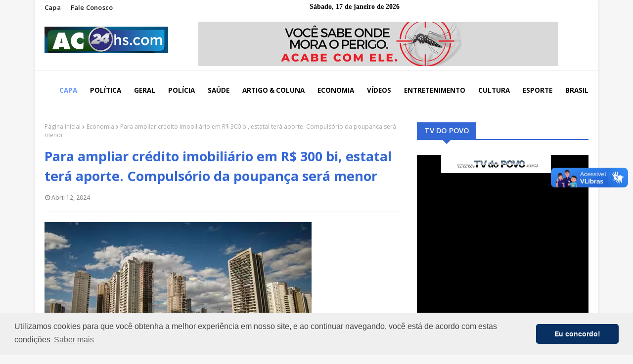

--- FILE ---
content_type: text/javascript; charset=UTF-8
request_url: https://www.ac24hs.com/feeds/posts/default/-/Economia?alt=json-in-script&max-results=3&callback=jQuery1124031972068788023456_1768665181369&_=1768665181370
body_size: 4075
content:
// API callback
jQuery1124031972068788023456_1768665181369({"version":"1.0","encoding":"UTF-8","feed":{"xmlns":"http://www.w3.org/2005/Atom","xmlns$openSearch":"http://a9.com/-/spec/opensearchrss/1.0/","xmlns$blogger":"http://schemas.google.com/blogger/2008","xmlns$georss":"http://www.georss.org/georss","xmlns$gd":"http://schemas.google.com/g/2005","xmlns$thr":"http://purl.org/syndication/thread/1.0","id":{"$t":"tag:blogger.com,1999:blog-3535518349229768534"},"updated":{"$t":"2026-01-03T21:09:52.242-08:00"},"category":[{"term":"Política"},{"term":"BRASIL"},{"term":"Esportes"},{"term":"Economia"},{"term":"Mundo"},{"term":"Destaque"},{"term":"Polícia"},{"term":"Saúde"},{"term":"Geral"},{"term":"Esporte"},{"term":"Policia"},{"term":"Rondônia"},{"term":"Acre"},{"term":"Eventos"},{"term":"Vídeos"},{"term":"Artigos"},{"term":"Governo"},{"term":"Entretenimento"},{"term":"Educação"},{"term":"Horóscopo"},{"term":"Capacitação"},{"term":"Chamamento"},{"term":"Covid-19"},{"term":"DENGUE"},{"term":"Des"},{"term":"ESTRUTURA"},{"term":"Emprego"},{"term":"Finanças"},{"term":"INVESTIMENTOS"},{"term":"Mulher Empreendedora"},{"term":"Novembro Azul"},{"term":"Obra nas Escolas"},{"term":"Palestra Aposentadoria"},{"term":"Personalidades"},{"term":"Pnatrans"},{"term":"Porto Velho"},{"term":"Pécuaria"},{"term":"Saúde do Homem"},{"term":"Símbolo Nacional"}],"title":{"type":"text","$t":"AC24HS"},"subtitle":{"type":"html","$t":""},"link":[{"rel":"http://schemas.google.com/g/2005#feed","type":"application/atom+xml","href":"https:\/\/www.ac24hs.com\/feeds\/posts\/default"},{"rel":"self","type":"application/atom+xml","href":"https:\/\/www.blogger.com\/feeds\/3535518349229768534\/posts\/default\/-\/Economia?alt=json-in-script\u0026max-results=3"},{"rel":"alternate","type":"text/html","href":"https:\/\/www.ac24hs.com\/search\/label\/Economia"},{"rel":"hub","href":"http://pubsubhubbub.appspot.com/"},{"rel":"next","type":"application/atom+xml","href":"https:\/\/www.blogger.com\/feeds\/3535518349229768534\/posts\/default\/-\/Economia\/-\/Economia?alt=json-in-script\u0026start-index=4\u0026max-results=3"}],"author":[{"name":{"$t":"Unknown"},"email":{"$t":"noreply@blogger.com"},"gd$image":{"rel":"http://schemas.google.com/g/2005#thumbnail","width":"16","height":"16","src":"https:\/\/img1.blogblog.com\/img\/b16-rounded.gif"}}],"generator":{"version":"7.00","uri":"http://www.blogger.com","$t":"Blogger"},"openSearch$totalResults":{"$t":"1972"},"openSearch$startIndex":{"$t":"1"},"openSearch$itemsPerPage":{"$t":"3"},"entry":[{"id":{"$t":"tag:blogger.com,1999:blog-3535518349229768534.post-3851119976093932192"},"published":{"$t":"2025-09-02T13:36:00.001-07:00"},"updated":{"$t":"2025-09-02T13:36:48.414-07:00"},"category":[{"scheme":"http://www.blogger.com/atom/ns#","term":"Destaque"},{"scheme":"http://www.blogger.com/atom/ns#","term":"Economia"}],"title":{"type":"text","$t":"Ataque hacker desviou R$ 710 milhões em transações Pix, diz empresa que opera sistema"},"content":{"type":"html","$t":"\u003Cb\u003E\u003Ci\u003EO banco HSBC e a fintech Artta foram atingidos pelo ataque\u003Cbr \/\u003E\u003C\/i\u003E\u003C\/b\u003E\u003Cdiv\u003E\u003Cbr \/\u003E\u003C\/div\u003E\u003Cdiv\u003E\u003Ca href=\"https:\/\/api.whatsapp.com\/send?text=Ataque%20hacker%20desviou%20R$%20710%20milh%C3%B5es%20em%20transa%C3%A7%C3%B5es%20Pix,%20diz%20empresa%20que%20opera%20sistema:%20%20https:\/\/www.cartacapital.com.br\/economia\/ataque-hacker-desviou-r-710-milhoes-em-transacoes-pix-diz-empresa-que-opera-sistema\/\"\u003E\u003C\/a\u003E\u003Ca href=\"https:\/\/twitter.com\/intent\/tweet?text=Ataque%20hacker%20desviou%20R$%20710%20milh%C3%B5es%20em%20transa%C3%A7%C3%B5es%20Pix,%20diz%20empresa%20que%20opera%20sistema\u0026amp;url=https:\/\/www.cartacapital.com.br\/economia\/ataque-hacker-desviou-r-710-milhoes-em-transacoes-pix-diz-empresa-que-opera-sistema\/\"\u003E\u003C\/a\u003E\u003Ca href=\"https:\/\/facebook.com\/share.php?u=https:\/\/www.cartacapital.com.br\/economia\/ataque-hacker-desviou-r-710-milhoes-em-transacoes-pix-diz-empresa-que-opera-sistema\/\u0026amp;t=Ataque+hacker+desviou+R%24+710+milh%C3%B5es+em+transa%C3%A7%C3%B5es+Pix%2C+diz+empresa+que+opera+sistema\"\u003E\u003C\/a\u003E\u003Ca href=\"https:\/\/telegram.me\/share\/url?url=https:\/\/www.cartacapital.com.br\/economia\/ataque-hacker-desviou-r-710-milhoes-em-transacoes-pix-diz-empresa-que-opera-sistema\/\u0026amp;text=Ataque+hacker+desviou+R%24+710+milh%C3%B5es+em+transa%C3%A7%C3%B5es+Pix%2C+diz+empresa+que+opera+sistema\"\u003E\u003C\/a\u003E\u003Ca href=\"mailto:?Subject=Ataque%20hacker%20desviou%20R$%20710%20milh%C3%B5es%20em%20transa%C3%A7%C3%B5es%20Pix,%20diz%20empresa%20que%20opera%20sistema\u0026amp;Body=Ataque%20hacker%20desviou%20R$%20710%20milh%C3%B5es%20em%20transa%C3%A7%C3%B5es%20Pix,%20diz%20empresa%20que%20opera%20sistema\\nhttps:\/\/www.cartacapital.com.br\/economia\/ataque-hacker-desviou-r-710-milhoes-em-transacoes-pix-diz-empresa-que-opera-sistema\/\"\u003E\u003C\/a\u003E\u003Cimg src=\"https:\/\/www.cartacapital.com.br\/wp-content\/uploads\/2025\/09\/pix-1024x636.jpg\" \/\u003E\u003Cbr \/\u003E\u003Ci\u003EBanco Central reforça segurança do Pix com novas regras em outubro\u003Cbr \/\u003E\u003C\/i\u003E\u003Cbr \/\u003EA empresa Sinqia, que opera um sistema que conecta bancos ao Pix, afirmou eu o ataque hacker que aconteceu na última semana resultou no desvio de pelo menos 710 milhões de reais em transações não autorizadas. O banco HSBC e a fintech Artta foram atingidos pelo ataque.\u003Cbr \/\u003E\u003Cbr \/\u003E\u003Cb\u003E\u003Cblockquote\u003E\u003Ci\u003E“A empresa acredita que o incidente se limita ao ambiente Pix da Sinqia e não identificou nenhuma atividade não autorizada em nenhum outro sistema da Sinqia fora do PIX no Brasil. A Empresa também não tem indícios de que quaisquer dados pessoais tenham sido comprometidos”, disse a empresa.\u003Cbr \/\u003E\u003C\/i\u003E\u003C\/blockquote\u003E\u003C\/b\u003E\u003Cbr \/\u003EAinda segundo a empresa, a principal suspeita é que transações não autorizadas foram introduzidas ao ambiente Pix por meio da exploração de credenciais legítimas de fornecedores de TI da Sinqia. O ataque envolveu transações financeiras entre empresas (B2B).\u003Cbr \/\u003EAssine nossa newsletterInscreva-se\u003Cbr \/\u003E\u003Cbr \/\u003EEm nota, a fintech Artta afirmou que segue em contato direto com a Sinqia e o Banco Central para assegurar a retomada plena dos serviços no menor prazo possível.\u003Cbr \/\u003E\u003Cbr \/\u003EJá o HSBC afirmou que tomou medidas para bloquear as transações no ambiente do provedor. “O HSBC reafirma o compromisso com a segurança de dados e está à disposição das autoridades para colaborar com as investigações”, disse.\u003Cbr \/\u003E\u003Cbr \/\u003E\u003Ci\u003EFonte: Carta Capital\u003C\/i\u003E\u003C\/div\u003E"},"link":[{"rel":"replies","type":"application/atom+xml","href":"https:\/\/www.ac24hs.com\/feeds\/3851119976093932192\/comments\/default","title":"Postar comentários"},{"rel":"replies","type":"text/html","href":"https:\/\/www.ac24hs.com\/2025\/09\/ataque-hacker-desviou-r-710-milhoes-em.html#comment-form","title":"0 Comentários"},{"rel":"edit","type":"application/atom+xml","href":"https:\/\/www.blogger.com\/feeds\/3535518349229768534\/posts\/default\/3851119976093932192"},{"rel":"self","type":"application/atom+xml","href":"https:\/\/www.blogger.com\/feeds\/3535518349229768534\/posts\/default\/3851119976093932192"},{"rel":"alternate","type":"text/html","href":"https:\/\/www.ac24hs.com\/2025\/09\/ataque-hacker-desviou-r-710-milhoes-em.html","title":"Ataque hacker desviou R$ 710 milhões em transações Pix, diz empresa que opera sistema"}],"author":[{"name":{"$t":"Unknown"},"email":{"$t":"noreply@blogger.com"},"gd$image":{"rel":"http://schemas.google.com/g/2005#thumbnail","width":"16","height":"16","src":"https:\/\/img1.blogblog.com\/img\/b16-rounded.gif"}}],"thr$total":{"$t":"0"}},{"id":{"$t":"tag:blogger.com,1999:blog-3535518349229768534.post-1678629862953785482"},"published":{"$t":"2025-08-12T08:18:00.000-07:00"},"updated":{"$t":"2025-08-12T08:18:09.868-07:00"},"category":[{"scheme":"http://www.blogger.com/atom/ns#","term":"BRASIL"},{"scheme":"http://www.blogger.com/atom/ns#","term":"Economia"}],"title":{"type":"text","$t":"Tarifa de energia deve subir quase o dobro do previsto em 2025, aponta Aneel"},"content":{"type":"html","$t":"\u003Cb\u003E\u003Ci\u003E\u003Cimg src=\"https:\/\/veja.abril.com.br\/wp-content\/uploads\/2018\/07\/istock-836376426.jpg?quality=70\u0026amp;strip=info\u0026amp;w=1280\u0026amp;h=720\u0026amp;crop=1\" \/\u003E(iStockphoto\/Getty Images)\u003C\/i\u003E\u003C\/b\u003E\u003Cbr \/\u003E\u003Cbr \/\u003E\u003Cb\u003EPorto Velho, RO\u003C\/b\u003E\u0026nbsp;- A conta de luz do brasileiro deve pesar mais no bolso em 2025. A Agência Nacional de Energia Elétrica (Aneel) elevou de 3,5% para 6,3% a projeção de reajuste médio das tarifas neste ano, segundo dados divulgados nesta segunda-feira, 11, no boletim trimestral de tarifas.\u003Cbr \/\u003E\u003Cbr \/\u003EO índice, que supera as projeções atuais para a inflação, reflete principalmente o aumento de gastos da Conta de Desenvolvimento Energético (CDE), fundo setorial que financia políticas públicas e subsídios no setor elétrico, como descontos para irrigação, energia de fontes renováveis e programas de universalização do serviço.\u003Cbr \/\u003E\u003Cbr \/\u003EEm julho, a Aneel aprovou um orçamento de R$ 49,2 bilhões para a CDE em 2025, dos quais R$ 46,8 bilhões serão repassados diretamente aos consumidores por meio das tarifas. O montante é R$ 8,6 bilhões maior que o cálculo inicial apresentado pela área técnica no início do ano. Parte da diferença se deve à devolução menor que o previsto de créditos tributários de PIS\/Cofins cobrados indevidamente pelas distribuidoras no passado.\u003Cbr \/\u003E\u003Cbr \/\u003EA CDE é uma das principais engrenagens ocultas na formação da conta de luz. Embora pouco conhecida do público, a despesa é inevitavelmente diluída nas faturas de todos os consumidores. A expansão do orçamento, neste caso, tem efeito imediato sobre as tarifas.\u003Cbr \/\u003E\u003Cbr \/\u003EAlém da pressão dos encargos, o cenário hidrológico ainda impõe custo adicional. A Aneel projeta que as bandeiras tarifárias devem permanecer acionadas até o fim do período seco, que se estende até novembro. Atualmente, vigora a bandeira vermelha patamar 2, a mais cara, que acrescenta R$ 9,79 a cada 100 kWh consumidos. A expectativa é de retorno à bandeira verde apenas em dezembro, com a chegada do período úmido e a recuperação dos níveis dos reservatórios.\u003Cbr \/\u003E\u003Cbr \/\u003EO aumento das tarifas de energia elétrica é um fator de atenção para a política econômica. A elevação é superior a expectativa para a inflação, projetada em 5,05% pelo BC, segundo Boletim Focus divulgado nesta segunda-feira,11. Além de impactar diretamente o orçamento das famílias, pode pressionar o índice de preços ao consumidor, exigindo vigilância adicional do Banco Central no controle da inflação.\u003Cbr \/\u003E\u003Cbr \/\u003EFonte: Veja"},"link":[{"rel":"replies","type":"application/atom+xml","href":"https:\/\/www.ac24hs.com\/feeds\/1678629862953785482\/comments\/default","title":"Postar comentários"},{"rel":"replies","type":"text/html","href":"https:\/\/www.ac24hs.com\/2025\/08\/tarifa-de-energia-deve-subir-quase-o.html#comment-form","title":"0 Comentários"},{"rel":"edit","type":"application/atom+xml","href":"https:\/\/www.blogger.com\/feeds\/3535518349229768534\/posts\/default\/1678629862953785482"},{"rel":"self","type":"application/atom+xml","href":"https:\/\/www.blogger.com\/feeds\/3535518349229768534\/posts\/default\/1678629862953785482"},{"rel":"alternate","type":"text/html","href":"https:\/\/www.ac24hs.com\/2025\/08\/tarifa-de-energia-deve-subir-quase-o.html","title":"Tarifa de energia deve subir quase o dobro do previsto em 2025, aponta Aneel"}],"author":[{"name":{"$t":"Unknown"},"email":{"$t":"noreply@blogger.com"},"gd$image":{"rel":"http://schemas.google.com/g/2005#thumbnail","width":"16","height":"16","src":"https:\/\/img1.blogblog.com\/img\/b16-rounded.gif"}}],"thr$total":{"$t":"0"}},{"id":{"$t":"tag:blogger.com,1999:blog-3535518349229768534.post-9222661577735291753"},"published":{"$t":"2025-08-05T06:03:00.000-07:00"},"updated":{"$t":"2025-08-05T06:03:02.957-07:00"},"category":[{"scheme":"http://www.blogger.com/atom/ns#","term":"BRASIL"},{"scheme":"http://www.blogger.com/atom/ns#","term":"Economia"}],"title":{"type":"text","$t":"Projeção do Focus para crescimento do PIB de 2025 continua em 2,23%"},"content":{"type":"html","$t":"\u003Cb\u003E\u003Ci\u003EO Banco Central aumentou a sua estimativa de crescimento da economia brasileira este ano, de 1,9% para 2,1%\u003C\/i\u003E\u003C\/b\u003E\u003Cdiv\u003E\u003Cb\u003E\u003Ci\u003E\u003Cbr \/\u003E\u003C\/i\u003E\u003C\/b\u003E\u003Cimg src=\"https:\/\/media-manager.noticiasaominuto.com.br\/960\/naom_65252f042fad2.webp\" \/\u003E\u003Cbr \/\u003E\u003Ci\u003E© Shutterstock\u003Cbr \/\u003E\u003C\/i\u003E\u003Cbr \/\u003E\u003Cb\u003EPorto Velho, RO -\u0026nbsp;\u003C\/b\u003EA mediana do relatório Focus para o crescimento do Produto Interno Bruto (PIB) brasileiro em 2025 continuou em 2,23% pela quarta semana seguida. Considerando apenas as 27 projeções atualizadas nos últimos cinco dias úteis, mais sensíveis a novidades, a estimativa passou de 2,21% para 2,23%.\u003Cbr \/\u003E\u003Cbr \/\u003EO Banco Central aumentou a sua estimativa de crescimento da economia brasileira este ano, de 1,9% para 2,1%, no Relatório de Política Monetária (RPM) do segundo trimestre. Segundo a autarquia, a atividade continua resiliente, embora já seja possível observar \"certa moderação\" no ritmo de expansão.\u003Cbr \/\u003E\u003Cbr \/\u003EA estimativa intermediária do Focus para o crescimento da economia brasileira em 2026 oscilou de 1,89% para 1,88%. Um mês antes, era de 1,86%. Considerando só as 25 projeções atualizadas nos últimos cinco dias úteis, aumentou de 1,88% para 2,0%.\u003Cbr \/\u003E\u003Cbr \/\u003EA mediana para o crescimento do PIB de 2027 caiu de em 2,0% para 1,95%, após 17 semanas de estabilidade. A estimativa intermediária para 2028 ficou estável, em 2,0%, pela 73ª semana seguida.\u003Cbr \/\u003E\u003Cbr \/\u003E\u003Ci\u003EFonte: Notícias ao Minuto\u003C\/i\u003E\u003C\/div\u003E"},"link":[{"rel":"replies","type":"application/atom+xml","href":"https:\/\/www.ac24hs.com\/feeds\/9222661577735291753\/comments\/default","title":"Postar comentários"},{"rel":"replies","type":"text/html","href":"https:\/\/www.ac24hs.com\/2025\/08\/projecao-do-focus-para-crescimento-do.html#comment-form","title":"0 Comentários"},{"rel":"edit","type":"application/atom+xml","href":"https:\/\/www.blogger.com\/feeds\/3535518349229768534\/posts\/default\/9222661577735291753"},{"rel":"self","type":"application/atom+xml","href":"https:\/\/www.blogger.com\/feeds\/3535518349229768534\/posts\/default\/9222661577735291753"},{"rel":"alternate","type":"text/html","href":"https:\/\/www.ac24hs.com\/2025\/08\/projecao-do-focus-para-crescimento-do.html","title":"Projeção do Focus para crescimento do PIB de 2025 continua em 2,23%"}],"author":[{"name":{"$t":"Unknown"},"email":{"$t":"noreply@blogger.com"},"gd$image":{"rel":"http://schemas.google.com/g/2005#thumbnail","width":"16","height":"16","src":"https:\/\/img1.blogblog.com\/img\/b16-rounded.gif"}}],"thr$total":{"$t":"0"}}]}});